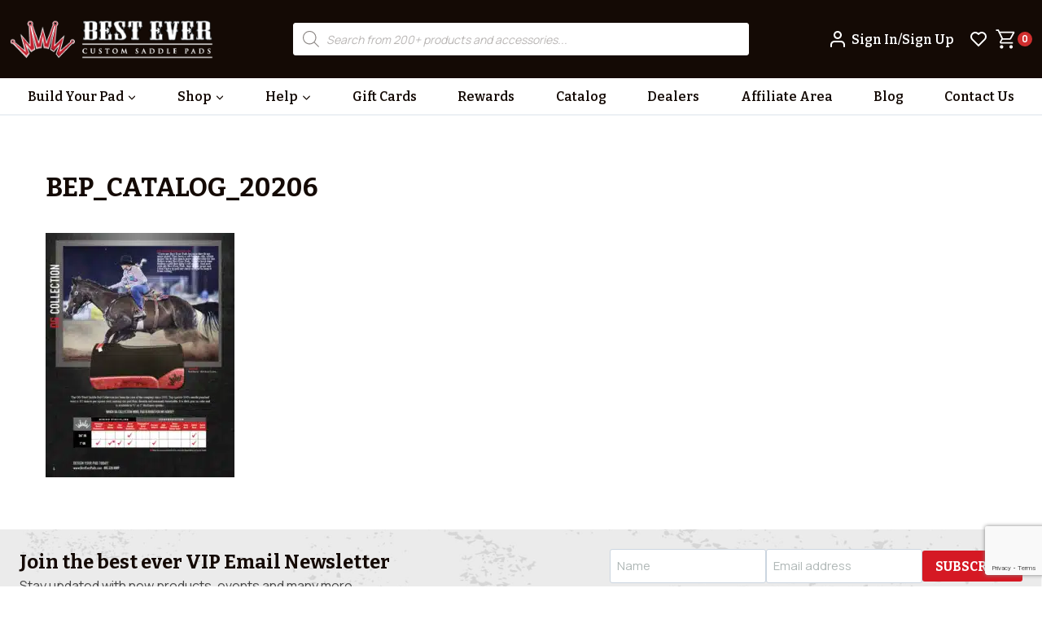

--- FILE ---
content_type: text/html; charset=utf-8
request_url: https://www.google.com/recaptcha/api2/anchor?ar=1&k=6Lc91OErAAAAAKtE4Rw_2IJ4c21kLKAnUzDJlLFd&co=aHR0cHM6Ly93d3cuYmVzdGV2ZXJwYWRzLmNvbTo0NDM.&hl=en&v=PoyoqOPhxBO7pBk68S4YbpHZ&theme=light&size=invisible&badge=bottomright&anchor-ms=20000&execute-ms=30000&cb=jiz19s7jo90v
body_size: 49401
content:
<!DOCTYPE HTML><html dir="ltr" lang="en"><head><meta http-equiv="Content-Type" content="text/html; charset=UTF-8">
<meta http-equiv="X-UA-Compatible" content="IE=edge">
<title>reCAPTCHA</title>
<style type="text/css">
/* cyrillic-ext */
@font-face {
  font-family: 'Roboto';
  font-style: normal;
  font-weight: 400;
  font-stretch: 100%;
  src: url(//fonts.gstatic.com/s/roboto/v48/KFO7CnqEu92Fr1ME7kSn66aGLdTylUAMa3GUBHMdazTgWw.woff2) format('woff2');
  unicode-range: U+0460-052F, U+1C80-1C8A, U+20B4, U+2DE0-2DFF, U+A640-A69F, U+FE2E-FE2F;
}
/* cyrillic */
@font-face {
  font-family: 'Roboto';
  font-style: normal;
  font-weight: 400;
  font-stretch: 100%;
  src: url(//fonts.gstatic.com/s/roboto/v48/KFO7CnqEu92Fr1ME7kSn66aGLdTylUAMa3iUBHMdazTgWw.woff2) format('woff2');
  unicode-range: U+0301, U+0400-045F, U+0490-0491, U+04B0-04B1, U+2116;
}
/* greek-ext */
@font-face {
  font-family: 'Roboto';
  font-style: normal;
  font-weight: 400;
  font-stretch: 100%;
  src: url(//fonts.gstatic.com/s/roboto/v48/KFO7CnqEu92Fr1ME7kSn66aGLdTylUAMa3CUBHMdazTgWw.woff2) format('woff2');
  unicode-range: U+1F00-1FFF;
}
/* greek */
@font-face {
  font-family: 'Roboto';
  font-style: normal;
  font-weight: 400;
  font-stretch: 100%;
  src: url(//fonts.gstatic.com/s/roboto/v48/KFO7CnqEu92Fr1ME7kSn66aGLdTylUAMa3-UBHMdazTgWw.woff2) format('woff2');
  unicode-range: U+0370-0377, U+037A-037F, U+0384-038A, U+038C, U+038E-03A1, U+03A3-03FF;
}
/* math */
@font-face {
  font-family: 'Roboto';
  font-style: normal;
  font-weight: 400;
  font-stretch: 100%;
  src: url(//fonts.gstatic.com/s/roboto/v48/KFO7CnqEu92Fr1ME7kSn66aGLdTylUAMawCUBHMdazTgWw.woff2) format('woff2');
  unicode-range: U+0302-0303, U+0305, U+0307-0308, U+0310, U+0312, U+0315, U+031A, U+0326-0327, U+032C, U+032F-0330, U+0332-0333, U+0338, U+033A, U+0346, U+034D, U+0391-03A1, U+03A3-03A9, U+03B1-03C9, U+03D1, U+03D5-03D6, U+03F0-03F1, U+03F4-03F5, U+2016-2017, U+2034-2038, U+203C, U+2040, U+2043, U+2047, U+2050, U+2057, U+205F, U+2070-2071, U+2074-208E, U+2090-209C, U+20D0-20DC, U+20E1, U+20E5-20EF, U+2100-2112, U+2114-2115, U+2117-2121, U+2123-214F, U+2190, U+2192, U+2194-21AE, U+21B0-21E5, U+21F1-21F2, U+21F4-2211, U+2213-2214, U+2216-22FF, U+2308-230B, U+2310, U+2319, U+231C-2321, U+2336-237A, U+237C, U+2395, U+239B-23B7, U+23D0, U+23DC-23E1, U+2474-2475, U+25AF, U+25B3, U+25B7, U+25BD, U+25C1, U+25CA, U+25CC, U+25FB, U+266D-266F, U+27C0-27FF, U+2900-2AFF, U+2B0E-2B11, U+2B30-2B4C, U+2BFE, U+3030, U+FF5B, U+FF5D, U+1D400-1D7FF, U+1EE00-1EEFF;
}
/* symbols */
@font-face {
  font-family: 'Roboto';
  font-style: normal;
  font-weight: 400;
  font-stretch: 100%;
  src: url(//fonts.gstatic.com/s/roboto/v48/KFO7CnqEu92Fr1ME7kSn66aGLdTylUAMaxKUBHMdazTgWw.woff2) format('woff2');
  unicode-range: U+0001-000C, U+000E-001F, U+007F-009F, U+20DD-20E0, U+20E2-20E4, U+2150-218F, U+2190, U+2192, U+2194-2199, U+21AF, U+21E6-21F0, U+21F3, U+2218-2219, U+2299, U+22C4-22C6, U+2300-243F, U+2440-244A, U+2460-24FF, U+25A0-27BF, U+2800-28FF, U+2921-2922, U+2981, U+29BF, U+29EB, U+2B00-2BFF, U+4DC0-4DFF, U+FFF9-FFFB, U+10140-1018E, U+10190-1019C, U+101A0, U+101D0-101FD, U+102E0-102FB, U+10E60-10E7E, U+1D2C0-1D2D3, U+1D2E0-1D37F, U+1F000-1F0FF, U+1F100-1F1AD, U+1F1E6-1F1FF, U+1F30D-1F30F, U+1F315, U+1F31C, U+1F31E, U+1F320-1F32C, U+1F336, U+1F378, U+1F37D, U+1F382, U+1F393-1F39F, U+1F3A7-1F3A8, U+1F3AC-1F3AF, U+1F3C2, U+1F3C4-1F3C6, U+1F3CA-1F3CE, U+1F3D4-1F3E0, U+1F3ED, U+1F3F1-1F3F3, U+1F3F5-1F3F7, U+1F408, U+1F415, U+1F41F, U+1F426, U+1F43F, U+1F441-1F442, U+1F444, U+1F446-1F449, U+1F44C-1F44E, U+1F453, U+1F46A, U+1F47D, U+1F4A3, U+1F4B0, U+1F4B3, U+1F4B9, U+1F4BB, U+1F4BF, U+1F4C8-1F4CB, U+1F4D6, U+1F4DA, U+1F4DF, U+1F4E3-1F4E6, U+1F4EA-1F4ED, U+1F4F7, U+1F4F9-1F4FB, U+1F4FD-1F4FE, U+1F503, U+1F507-1F50B, U+1F50D, U+1F512-1F513, U+1F53E-1F54A, U+1F54F-1F5FA, U+1F610, U+1F650-1F67F, U+1F687, U+1F68D, U+1F691, U+1F694, U+1F698, U+1F6AD, U+1F6B2, U+1F6B9-1F6BA, U+1F6BC, U+1F6C6-1F6CF, U+1F6D3-1F6D7, U+1F6E0-1F6EA, U+1F6F0-1F6F3, U+1F6F7-1F6FC, U+1F700-1F7FF, U+1F800-1F80B, U+1F810-1F847, U+1F850-1F859, U+1F860-1F887, U+1F890-1F8AD, U+1F8B0-1F8BB, U+1F8C0-1F8C1, U+1F900-1F90B, U+1F93B, U+1F946, U+1F984, U+1F996, U+1F9E9, U+1FA00-1FA6F, U+1FA70-1FA7C, U+1FA80-1FA89, U+1FA8F-1FAC6, U+1FACE-1FADC, U+1FADF-1FAE9, U+1FAF0-1FAF8, U+1FB00-1FBFF;
}
/* vietnamese */
@font-face {
  font-family: 'Roboto';
  font-style: normal;
  font-weight: 400;
  font-stretch: 100%;
  src: url(//fonts.gstatic.com/s/roboto/v48/KFO7CnqEu92Fr1ME7kSn66aGLdTylUAMa3OUBHMdazTgWw.woff2) format('woff2');
  unicode-range: U+0102-0103, U+0110-0111, U+0128-0129, U+0168-0169, U+01A0-01A1, U+01AF-01B0, U+0300-0301, U+0303-0304, U+0308-0309, U+0323, U+0329, U+1EA0-1EF9, U+20AB;
}
/* latin-ext */
@font-face {
  font-family: 'Roboto';
  font-style: normal;
  font-weight: 400;
  font-stretch: 100%;
  src: url(//fonts.gstatic.com/s/roboto/v48/KFO7CnqEu92Fr1ME7kSn66aGLdTylUAMa3KUBHMdazTgWw.woff2) format('woff2');
  unicode-range: U+0100-02BA, U+02BD-02C5, U+02C7-02CC, U+02CE-02D7, U+02DD-02FF, U+0304, U+0308, U+0329, U+1D00-1DBF, U+1E00-1E9F, U+1EF2-1EFF, U+2020, U+20A0-20AB, U+20AD-20C0, U+2113, U+2C60-2C7F, U+A720-A7FF;
}
/* latin */
@font-face {
  font-family: 'Roboto';
  font-style: normal;
  font-weight: 400;
  font-stretch: 100%;
  src: url(//fonts.gstatic.com/s/roboto/v48/KFO7CnqEu92Fr1ME7kSn66aGLdTylUAMa3yUBHMdazQ.woff2) format('woff2');
  unicode-range: U+0000-00FF, U+0131, U+0152-0153, U+02BB-02BC, U+02C6, U+02DA, U+02DC, U+0304, U+0308, U+0329, U+2000-206F, U+20AC, U+2122, U+2191, U+2193, U+2212, U+2215, U+FEFF, U+FFFD;
}
/* cyrillic-ext */
@font-face {
  font-family: 'Roboto';
  font-style: normal;
  font-weight: 500;
  font-stretch: 100%;
  src: url(//fonts.gstatic.com/s/roboto/v48/KFO7CnqEu92Fr1ME7kSn66aGLdTylUAMa3GUBHMdazTgWw.woff2) format('woff2');
  unicode-range: U+0460-052F, U+1C80-1C8A, U+20B4, U+2DE0-2DFF, U+A640-A69F, U+FE2E-FE2F;
}
/* cyrillic */
@font-face {
  font-family: 'Roboto';
  font-style: normal;
  font-weight: 500;
  font-stretch: 100%;
  src: url(//fonts.gstatic.com/s/roboto/v48/KFO7CnqEu92Fr1ME7kSn66aGLdTylUAMa3iUBHMdazTgWw.woff2) format('woff2');
  unicode-range: U+0301, U+0400-045F, U+0490-0491, U+04B0-04B1, U+2116;
}
/* greek-ext */
@font-face {
  font-family: 'Roboto';
  font-style: normal;
  font-weight: 500;
  font-stretch: 100%;
  src: url(//fonts.gstatic.com/s/roboto/v48/KFO7CnqEu92Fr1ME7kSn66aGLdTylUAMa3CUBHMdazTgWw.woff2) format('woff2');
  unicode-range: U+1F00-1FFF;
}
/* greek */
@font-face {
  font-family: 'Roboto';
  font-style: normal;
  font-weight: 500;
  font-stretch: 100%;
  src: url(//fonts.gstatic.com/s/roboto/v48/KFO7CnqEu92Fr1ME7kSn66aGLdTylUAMa3-UBHMdazTgWw.woff2) format('woff2');
  unicode-range: U+0370-0377, U+037A-037F, U+0384-038A, U+038C, U+038E-03A1, U+03A3-03FF;
}
/* math */
@font-face {
  font-family: 'Roboto';
  font-style: normal;
  font-weight: 500;
  font-stretch: 100%;
  src: url(//fonts.gstatic.com/s/roboto/v48/KFO7CnqEu92Fr1ME7kSn66aGLdTylUAMawCUBHMdazTgWw.woff2) format('woff2');
  unicode-range: U+0302-0303, U+0305, U+0307-0308, U+0310, U+0312, U+0315, U+031A, U+0326-0327, U+032C, U+032F-0330, U+0332-0333, U+0338, U+033A, U+0346, U+034D, U+0391-03A1, U+03A3-03A9, U+03B1-03C9, U+03D1, U+03D5-03D6, U+03F0-03F1, U+03F4-03F5, U+2016-2017, U+2034-2038, U+203C, U+2040, U+2043, U+2047, U+2050, U+2057, U+205F, U+2070-2071, U+2074-208E, U+2090-209C, U+20D0-20DC, U+20E1, U+20E5-20EF, U+2100-2112, U+2114-2115, U+2117-2121, U+2123-214F, U+2190, U+2192, U+2194-21AE, U+21B0-21E5, U+21F1-21F2, U+21F4-2211, U+2213-2214, U+2216-22FF, U+2308-230B, U+2310, U+2319, U+231C-2321, U+2336-237A, U+237C, U+2395, U+239B-23B7, U+23D0, U+23DC-23E1, U+2474-2475, U+25AF, U+25B3, U+25B7, U+25BD, U+25C1, U+25CA, U+25CC, U+25FB, U+266D-266F, U+27C0-27FF, U+2900-2AFF, U+2B0E-2B11, U+2B30-2B4C, U+2BFE, U+3030, U+FF5B, U+FF5D, U+1D400-1D7FF, U+1EE00-1EEFF;
}
/* symbols */
@font-face {
  font-family: 'Roboto';
  font-style: normal;
  font-weight: 500;
  font-stretch: 100%;
  src: url(//fonts.gstatic.com/s/roboto/v48/KFO7CnqEu92Fr1ME7kSn66aGLdTylUAMaxKUBHMdazTgWw.woff2) format('woff2');
  unicode-range: U+0001-000C, U+000E-001F, U+007F-009F, U+20DD-20E0, U+20E2-20E4, U+2150-218F, U+2190, U+2192, U+2194-2199, U+21AF, U+21E6-21F0, U+21F3, U+2218-2219, U+2299, U+22C4-22C6, U+2300-243F, U+2440-244A, U+2460-24FF, U+25A0-27BF, U+2800-28FF, U+2921-2922, U+2981, U+29BF, U+29EB, U+2B00-2BFF, U+4DC0-4DFF, U+FFF9-FFFB, U+10140-1018E, U+10190-1019C, U+101A0, U+101D0-101FD, U+102E0-102FB, U+10E60-10E7E, U+1D2C0-1D2D3, U+1D2E0-1D37F, U+1F000-1F0FF, U+1F100-1F1AD, U+1F1E6-1F1FF, U+1F30D-1F30F, U+1F315, U+1F31C, U+1F31E, U+1F320-1F32C, U+1F336, U+1F378, U+1F37D, U+1F382, U+1F393-1F39F, U+1F3A7-1F3A8, U+1F3AC-1F3AF, U+1F3C2, U+1F3C4-1F3C6, U+1F3CA-1F3CE, U+1F3D4-1F3E0, U+1F3ED, U+1F3F1-1F3F3, U+1F3F5-1F3F7, U+1F408, U+1F415, U+1F41F, U+1F426, U+1F43F, U+1F441-1F442, U+1F444, U+1F446-1F449, U+1F44C-1F44E, U+1F453, U+1F46A, U+1F47D, U+1F4A3, U+1F4B0, U+1F4B3, U+1F4B9, U+1F4BB, U+1F4BF, U+1F4C8-1F4CB, U+1F4D6, U+1F4DA, U+1F4DF, U+1F4E3-1F4E6, U+1F4EA-1F4ED, U+1F4F7, U+1F4F9-1F4FB, U+1F4FD-1F4FE, U+1F503, U+1F507-1F50B, U+1F50D, U+1F512-1F513, U+1F53E-1F54A, U+1F54F-1F5FA, U+1F610, U+1F650-1F67F, U+1F687, U+1F68D, U+1F691, U+1F694, U+1F698, U+1F6AD, U+1F6B2, U+1F6B9-1F6BA, U+1F6BC, U+1F6C6-1F6CF, U+1F6D3-1F6D7, U+1F6E0-1F6EA, U+1F6F0-1F6F3, U+1F6F7-1F6FC, U+1F700-1F7FF, U+1F800-1F80B, U+1F810-1F847, U+1F850-1F859, U+1F860-1F887, U+1F890-1F8AD, U+1F8B0-1F8BB, U+1F8C0-1F8C1, U+1F900-1F90B, U+1F93B, U+1F946, U+1F984, U+1F996, U+1F9E9, U+1FA00-1FA6F, U+1FA70-1FA7C, U+1FA80-1FA89, U+1FA8F-1FAC6, U+1FACE-1FADC, U+1FADF-1FAE9, U+1FAF0-1FAF8, U+1FB00-1FBFF;
}
/* vietnamese */
@font-face {
  font-family: 'Roboto';
  font-style: normal;
  font-weight: 500;
  font-stretch: 100%;
  src: url(//fonts.gstatic.com/s/roboto/v48/KFO7CnqEu92Fr1ME7kSn66aGLdTylUAMa3OUBHMdazTgWw.woff2) format('woff2');
  unicode-range: U+0102-0103, U+0110-0111, U+0128-0129, U+0168-0169, U+01A0-01A1, U+01AF-01B0, U+0300-0301, U+0303-0304, U+0308-0309, U+0323, U+0329, U+1EA0-1EF9, U+20AB;
}
/* latin-ext */
@font-face {
  font-family: 'Roboto';
  font-style: normal;
  font-weight: 500;
  font-stretch: 100%;
  src: url(//fonts.gstatic.com/s/roboto/v48/KFO7CnqEu92Fr1ME7kSn66aGLdTylUAMa3KUBHMdazTgWw.woff2) format('woff2');
  unicode-range: U+0100-02BA, U+02BD-02C5, U+02C7-02CC, U+02CE-02D7, U+02DD-02FF, U+0304, U+0308, U+0329, U+1D00-1DBF, U+1E00-1E9F, U+1EF2-1EFF, U+2020, U+20A0-20AB, U+20AD-20C0, U+2113, U+2C60-2C7F, U+A720-A7FF;
}
/* latin */
@font-face {
  font-family: 'Roboto';
  font-style: normal;
  font-weight: 500;
  font-stretch: 100%;
  src: url(//fonts.gstatic.com/s/roboto/v48/KFO7CnqEu92Fr1ME7kSn66aGLdTylUAMa3yUBHMdazQ.woff2) format('woff2');
  unicode-range: U+0000-00FF, U+0131, U+0152-0153, U+02BB-02BC, U+02C6, U+02DA, U+02DC, U+0304, U+0308, U+0329, U+2000-206F, U+20AC, U+2122, U+2191, U+2193, U+2212, U+2215, U+FEFF, U+FFFD;
}
/* cyrillic-ext */
@font-face {
  font-family: 'Roboto';
  font-style: normal;
  font-weight: 900;
  font-stretch: 100%;
  src: url(//fonts.gstatic.com/s/roboto/v48/KFO7CnqEu92Fr1ME7kSn66aGLdTylUAMa3GUBHMdazTgWw.woff2) format('woff2');
  unicode-range: U+0460-052F, U+1C80-1C8A, U+20B4, U+2DE0-2DFF, U+A640-A69F, U+FE2E-FE2F;
}
/* cyrillic */
@font-face {
  font-family: 'Roboto';
  font-style: normal;
  font-weight: 900;
  font-stretch: 100%;
  src: url(//fonts.gstatic.com/s/roboto/v48/KFO7CnqEu92Fr1ME7kSn66aGLdTylUAMa3iUBHMdazTgWw.woff2) format('woff2');
  unicode-range: U+0301, U+0400-045F, U+0490-0491, U+04B0-04B1, U+2116;
}
/* greek-ext */
@font-face {
  font-family: 'Roboto';
  font-style: normal;
  font-weight: 900;
  font-stretch: 100%;
  src: url(//fonts.gstatic.com/s/roboto/v48/KFO7CnqEu92Fr1ME7kSn66aGLdTylUAMa3CUBHMdazTgWw.woff2) format('woff2');
  unicode-range: U+1F00-1FFF;
}
/* greek */
@font-face {
  font-family: 'Roboto';
  font-style: normal;
  font-weight: 900;
  font-stretch: 100%;
  src: url(//fonts.gstatic.com/s/roboto/v48/KFO7CnqEu92Fr1ME7kSn66aGLdTylUAMa3-UBHMdazTgWw.woff2) format('woff2');
  unicode-range: U+0370-0377, U+037A-037F, U+0384-038A, U+038C, U+038E-03A1, U+03A3-03FF;
}
/* math */
@font-face {
  font-family: 'Roboto';
  font-style: normal;
  font-weight: 900;
  font-stretch: 100%;
  src: url(//fonts.gstatic.com/s/roboto/v48/KFO7CnqEu92Fr1ME7kSn66aGLdTylUAMawCUBHMdazTgWw.woff2) format('woff2');
  unicode-range: U+0302-0303, U+0305, U+0307-0308, U+0310, U+0312, U+0315, U+031A, U+0326-0327, U+032C, U+032F-0330, U+0332-0333, U+0338, U+033A, U+0346, U+034D, U+0391-03A1, U+03A3-03A9, U+03B1-03C9, U+03D1, U+03D5-03D6, U+03F0-03F1, U+03F4-03F5, U+2016-2017, U+2034-2038, U+203C, U+2040, U+2043, U+2047, U+2050, U+2057, U+205F, U+2070-2071, U+2074-208E, U+2090-209C, U+20D0-20DC, U+20E1, U+20E5-20EF, U+2100-2112, U+2114-2115, U+2117-2121, U+2123-214F, U+2190, U+2192, U+2194-21AE, U+21B0-21E5, U+21F1-21F2, U+21F4-2211, U+2213-2214, U+2216-22FF, U+2308-230B, U+2310, U+2319, U+231C-2321, U+2336-237A, U+237C, U+2395, U+239B-23B7, U+23D0, U+23DC-23E1, U+2474-2475, U+25AF, U+25B3, U+25B7, U+25BD, U+25C1, U+25CA, U+25CC, U+25FB, U+266D-266F, U+27C0-27FF, U+2900-2AFF, U+2B0E-2B11, U+2B30-2B4C, U+2BFE, U+3030, U+FF5B, U+FF5D, U+1D400-1D7FF, U+1EE00-1EEFF;
}
/* symbols */
@font-face {
  font-family: 'Roboto';
  font-style: normal;
  font-weight: 900;
  font-stretch: 100%;
  src: url(//fonts.gstatic.com/s/roboto/v48/KFO7CnqEu92Fr1ME7kSn66aGLdTylUAMaxKUBHMdazTgWw.woff2) format('woff2');
  unicode-range: U+0001-000C, U+000E-001F, U+007F-009F, U+20DD-20E0, U+20E2-20E4, U+2150-218F, U+2190, U+2192, U+2194-2199, U+21AF, U+21E6-21F0, U+21F3, U+2218-2219, U+2299, U+22C4-22C6, U+2300-243F, U+2440-244A, U+2460-24FF, U+25A0-27BF, U+2800-28FF, U+2921-2922, U+2981, U+29BF, U+29EB, U+2B00-2BFF, U+4DC0-4DFF, U+FFF9-FFFB, U+10140-1018E, U+10190-1019C, U+101A0, U+101D0-101FD, U+102E0-102FB, U+10E60-10E7E, U+1D2C0-1D2D3, U+1D2E0-1D37F, U+1F000-1F0FF, U+1F100-1F1AD, U+1F1E6-1F1FF, U+1F30D-1F30F, U+1F315, U+1F31C, U+1F31E, U+1F320-1F32C, U+1F336, U+1F378, U+1F37D, U+1F382, U+1F393-1F39F, U+1F3A7-1F3A8, U+1F3AC-1F3AF, U+1F3C2, U+1F3C4-1F3C6, U+1F3CA-1F3CE, U+1F3D4-1F3E0, U+1F3ED, U+1F3F1-1F3F3, U+1F3F5-1F3F7, U+1F408, U+1F415, U+1F41F, U+1F426, U+1F43F, U+1F441-1F442, U+1F444, U+1F446-1F449, U+1F44C-1F44E, U+1F453, U+1F46A, U+1F47D, U+1F4A3, U+1F4B0, U+1F4B3, U+1F4B9, U+1F4BB, U+1F4BF, U+1F4C8-1F4CB, U+1F4D6, U+1F4DA, U+1F4DF, U+1F4E3-1F4E6, U+1F4EA-1F4ED, U+1F4F7, U+1F4F9-1F4FB, U+1F4FD-1F4FE, U+1F503, U+1F507-1F50B, U+1F50D, U+1F512-1F513, U+1F53E-1F54A, U+1F54F-1F5FA, U+1F610, U+1F650-1F67F, U+1F687, U+1F68D, U+1F691, U+1F694, U+1F698, U+1F6AD, U+1F6B2, U+1F6B9-1F6BA, U+1F6BC, U+1F6C6-1F6CF, U+1F6D3-1F6D7, U+1F6E0-1F6EA, U+1F6F0-1F6F3, U+1F6F7-1F6FC, U+1F700-1F7FF, U+1F800-1F80B, U+1F810-1F847, U+1F850-1F859, U+1F860-1F887, U+1F890-1F8AD, U+1F8B0-1F8BB, U+1F8C0-1F8C1, U+1F900-1F90B, U+1F93B, U+1F946, U+1F984, U+1F996, U+1F9E9, U+1FA00-1FA6F, U+1FA70-1FA7C, U+1FA80-1FA89, U+1FA8F-1FAC6, U+1FACE-1FADC, U+1FADF-1FAE9, U+1FAF0-1FAF8, U+1FB00-1FBFF;
}
/* vietnamese */
@font-face {
  font-family: 'Roboto';
  font-style: normal;
  font-weight: 900;
  font-stretch: 100%;
  src: url(//fonts.gstatic.com/s/roboto/v48/KFO7CnqEu92Fr1ME7kSn66aGLdTylUAMa3OUBHMdazTgWw.woff2) format('woff2');
  unicode-range: U+0102-0103, U+0110-0111, U+0128-0129, U+0168-0169, U+01A0-01A1, U+01AF-01B0, U+0300-0301, U+0303-0304, U+0308-0309, U+0323, U+0329, U+1EA0-1EF9, U+20AB;
}
/* latin-ext */
@font-face {
  font-family: 'Roboto';
  font-style: normal;
  font-weight: 900;
  font-stretch: 100%;
  src: url(//fonts.gstatic.com/s/roboto/v48/KFO7CnqEu92Fr1ME7kSn66aGLdTylUAMa3KUBHMdazTgWw.woff2) format('woff2');
  unicode-range: U+0100-02BA, U+02BD-02C5, U+02C7-02CC, U+02CE-02D7, U+02DD-02FF, U+0304, U+0308, U+0329, U+1D00-1DBF, U+1E00-1E9F, U+1EF2-1EFF, U+2020, U+20A0-20AB, U+20AD-20C0, U+2113, U+2C60-2C7F, U+A720-A7FF;
}
/* latin */
@font-face {
  font-family: 'Roboto';
  font-style: normal;
  font-weight: 900;
  font-stretch: 100%;
  src: url(//fonts.gstatic.com/s/roboto/v48/KFO7CnqEu92Fr1ME7kSn66aGLdTylUAMa3yUBHMdazQ.woff2) format('woff2');
  unicode-range: U+0000-00FF, U+0131, U+0152-0153, U+02BB-02BC, U+02C6, U+02DA, U+02DC, U+0304, U+0308, U+0329, U+2000-206F, U+20AC, U+2122, U+2191, U+2193, U+2212, U+2215, U+FEFF, U+FFFD;
}

</style>
<link rel="stylesheet" type="text/css" href="https://www.gstatic.com/recaptcha/releases/PoyoqOPhxBO7pBk68S4YbpHZ/styles__ltr.css">
<script nonce="ZVmoNpCiFMp-KfhzNJRirQ" type="text/javascript">window['__recaptcha_api'] = 'https://www.google.com/recaptcha/api2/';</script>
<script type="text/javascript" src="https://www.gstatic.com/recaptcha/releases/PoyoqOPhxBO7pBk68S4YbpHZ/recaptcha__en.js" nonce="ZVmoNpCiFMp-KfhzNJRirQ">
      
    </script></head>
<body><div id="rc-anchor-alert" class="rc-anchor-alert"></div>
<input type="hidden" id="recaptcha-token" value="[base64]">
<script type="text/javascript" nonce="ZVmoNpCiFMp-KfhzNJRirQ">
      recaptcha.anchor.Main.init("[\x22ainput\x22,[\x22bgdata\x22,\x22\x22,\[base64]/[base64]/[base64]/bmV3IHJbeF0oY1swXSk6RT09Mj9uZXcgclt4XShjWzBdLGNbMV0pOkU9PTM/bmV3IHJbeF0oY1swXSxjWzFdLGNbMl0pOkU9PTQ/[base64]/[base64]/[base64]/[base64]/[base64]/[base64]/[base64]/[base64]\x22,\[base64]\x22,\x22dn7DrkVzw7nDmQQdwqA1K2/DqiNvw7oqCAnDtRfDuGPCi2VzMn84BsOpw6xcHMKFLBbDucOFwrbDlcOrTsOVd8KZwrfDuDTDncOMWFAcw6/DgCDDhsKbKsOqBMOGw5/[base64]/CiMOOXSszcMOuXsOIwqPDhcOmPBPDq8KGw5Q1w54wSxzDqsKQbTvCmnJAw4rCrsKwfcKswrrCg08uw6bDkcKWPcOtMsOIwrkTNGnCoAMrZ39WwoDCvQonPsKQw7LChCbDgMOUwrwqHzzCnH/Ci8O2wqhuAlVMwpcwbGTCuB/CjcOJTSsjwqDDvhgab0EIR3giSzDDgSFtw5Axw6pNH8KIw4h4UsOVQsKtwqpfw44nRiF4w6zDgWx+w4VOOcOdw5Uxwq3Dg17CsBkad8O/w5xSwrJrZMKnwq/DnjjDkwTDtMKIw7/DvUtlXThiwoPDtxc+w6XCgRnCiUXCikMawpxAdcKvw7Q/wpNjw5YkEsKEw43ChMKew6RqSE7DrcOiPyMOEcKbWcOvKh/[base64]/Cj8OJVhNPWBbDoRPCsSo8QQl0w6ZjwpIAGMOtw5/Cj8K2bX0swoN6eBLCu8Oqwr8CwpEhwqHChEzCtsK6PzXCgQJYScOIcAbDqgckOsKVw7lAaVVOY8ObwrthIcKEFMONPUN2EE7CkcOQS8O4RgPCh8OjGRvCvSTDpTMsw5bDsF8IZMK+wovDiH8CNjItw6TDl8OfaycZF8OxOMKJw67Cr0XDjsK7KsO9wpkDw4fCkcK3w4/DhHfDhHPDlsOEw6HCjW3Cv0zCssO2w696w5BRwpt6Yw0Fw4zDt8KMw70nwpvDhsKKcsOFwq5QLsKGwqdQFFbCg1FEw6tKwowrw785wpbCg8OoK0vCk0/DuD/CgBHDq8OcwoTCv8ODR8OgZMO5InMnw4law67Cv1XCjcOsIsOCw4tow5PDmABnHSvDih7DrwVOwrbChToMNwLDjcOPezpzw65vUcKJNn3Cmit0csORw4xBwozCv8KSXifDocKdw4NcJMO7fmjCpCQSwpZxw4tfLnsAwr/DsMK5w40INFNXQRTCocKCB8KNE8OVw5hjKTktwowDw57CsUgiwq7Dj8KhM8OcNcKRbcKPBnHDhlpgbi/DqsKywp83F8O9w6XCtcOiUCjDij7Ds8OrUsKBwopUw4LCicKZw5rCg8KJUcOTwrHCj2AZV8OJwobCnMOYKwvDkkksBsOFPElHw47DlsOXfFLDvkQGUMOmwoBKR2MpUDDDjMO+w41tRsKnAXjCvWTDlcKUw41fwq4xwpvCpXrCtlURwp/CmsK3w6BnFMKJScOzM3XCisOfBwkPwoN+f18xSRPCjcO/[base64]/[base64]/ClF0Swq1fHsOnccKxw4LDscOwwqdVwrfCsxTCoMKhwrPClUYyw5TCmMKjwpE9wpp6BsO2w64hAcOVbk8qwrXCtcKww65qw5JLwrLCksKBQcOaUMOGJMK6RMK/woc1cCzDqXPCq8OAwqUlbcOCRMKXAwzDg8K0wpwQwp/ChjzDn3HCjcKHw7xnw61MYMOOwobDjMO/P8KgKMOZwoTDi2Iuw55WdTEawrcpwq5QwrcvajkFwrrCuAIPdMKgwpRfw7jDvx3CsDZtcSDCnUnDisKIwqVtwqHDgxDDvcOsw7rCqsOTHQxgwoLCkcO4T8O/w4/DoDvCpSzDicK2w7vDjcOOMGDDvzzCuUvDg8O/BMKAbVUbRnkXwq3Cpw0cw7vDnMOWPsONw6bDmBQ+w4wJLsKywrQdYSkKD3HCoyXCoB51RsOzwrVjEsOaw5o1SybCkXUmw77Do8OMBMOeVcKxDcORwpzCocKFw4tIwpBiSMOdVGzDqWNrw7/Dox7CvTMDwp8BPsOrw4xpwp/Ds8K+w7x8TwERwo7Cq8OaXn3CisKNWsKnw6Fhw5dPD8OsI8OXGsK3w4oQdMOIDhXCgCBcbl54w5HDoTpewobDgcKVMMK4e8OOw7bCo8OGNyrDjcOiAXgsw4TCssOzA8KyIHLCkcKeXy/[base64]/[base64]/[base64]/CsCHDpMOcSXojdsO1C8K3dlkpDRJ/wqzCoGVkw5DCp8KZwok9wqXCvcKDw6xKEXM4AcOzw5/Dlw55IMO3ahgCGFs9w5wUf8ORwqDCqUNEB25AA8OCwr4WwqA+wonCn8O3w6IDYsOjQsOkPRTDq8O7w7x8VsKxLg1WZMOcCiTDqCYaw54FIcORGMO9wot0PjYJBcKiBQ/DsyNRdRXCv23CnThRSMODwr/CkcKTd3J3wrlkwqJ2w4IIHDoow7Arwp7CkX/Ds8OrZxc+FcOSZzM0wpN8e0UGUz85elgcUMKaFMO4ZsOsLD/[base64]/DncO8RsO+w6rDtsOee8KTZTbDuUHClwUnwqDCtsOeeg/CpsOGacKAwpEAw5bDmBkrwrZSEEMEw77DpX7DqcOEH8OCw6/DnsO0wp3DrjfDg8KCcMOewrk2wpPDpsKmw7rCvsOxQcKMQVtYb8KrCwPCtQ/DlcK7bsObw7vDscK/Zi8Gw5zDnMKQwqldw4nCuyrCiMKow6fDi8KXw6nCtcOLwp0vFzgaOivDoDd3w50uwpZQUF1CJF3DnMOcw7XClHzCqsOTMgzCnxPCqMK/MMOXImPCjcKYUMKDwqJ/M19/R8Ohwr1pw5rCjzprw7rCscK+McK0wroCw4YWHsONB1rCpMK6IMKYCSFqwozCgcKuLsKew5h/woR+LUVBwrbDrSkBN8KmJMKyRE47w58gw6fCmcO7B8OKw4JCYMO4K8KHWD94wpnCncKFCMKaScKZWsOXScOjbsKoREEPIcOcwqwCw6/ChcK9w4VHLDvCgMOJw4nChBpMUjkpwpHCu0YPw6bDqUrDn8Kswqs1Jh3Ct8KaehvDusO7eEnCgSfCvUA9c8KzwpLDmsOww48OCsK4QsOiwphkw7/[base64]/Dl8KHw47DncK0OnrDgBYzDsK5wq54X17CuMKXwpx1HlRhRMO4wpvCgiTCtsKtwpszegDDhk9cw7Vewrl4H8O1BEvDslbDrsOLw6M/w6ZvRAnDv8KrOmbDncOlwqfDj8KoenZ4L8KGw7PDrT8gK1MFwoBJB33CnSzDnzdZDsOBw6EnwqTCvyjDjwfCoDvDrVTCiwTDqMKiTsKRZiE8w4kFGRRKw4wtw4MIDsKOblUvcEAKKyoXwpzCuEbDtgLCu8Oyw74BwqUKw5TDqsK/[base64]/[base64]/[base64]/Csh4eCsO2NQfDrXYPUMOhw7vDhH5HwoHCsjI8a0nCmlXDthJlwrR+C8OWdm9Xw69bUw5qwqLDqyHCgMOYwoFmBMOrX8O9CsK4wr0NNMKIw7PDq8OSVMKsw5TDj8OdO1PDiMKGw4cyN17DoQLDqVteGcOwVAgMw6XDpT/Cs8OlFzbChn1YwpJWwq/DosOSwobChMOnZn7Cs1HCpcK+w5nCncOrUMOew4INw6/CgMKANkALbTxUJ8OWwq3CqEbDgFnCtho8wpg6wp7CiMOlVMKkNhPDvncTesOBwqjCq19sZk9+wpLClUckw58RYz7DmwTCmSI2HcKIwpLDmsKVwrxvClHDv8OBwrDCo8OhCMOyVsOKWcKEw6fDpXLDmTzDiMOfGMKfOh/ClwNxK8KSwpM1G8OywokuGMKZw6Z7wrJ3MsObwoDDv8KJVxohw5TDpsK7URHDlgbCrcOKIWbDgjJjfkUsw7/DiX/[base64]/DkU8RdMONwrzCm8KUw7ZhRsOWRnLCjcK+NiLDkcK4K8KbQ3FScVF9w6wVd2JyZ8ODZ8Ovw7bCtMKNw4MLV8KTbsKwCyRsBMKLw57DlX/DllPCnlvCtlJAI8KVZMOyw5Fbw48Nw690Ig3CmMKhUSvCncKpeMKCw4JOw6pBV8KPw7nCnsOAwpHDiCnDh8KWw5DCncKubzHCqkxqb8KWwr3CksKowo11DzYILwbCvAJuwpfCrlEhw47CrMOew7/CvMO2wqLDmlbCrcOFw77DvGTCkF3CgMKtEQJPwqlGT2zDuMONw4nCt3vCnlXDocO7CA5fw75Mw50yHScMf1cjcz1+EMKsF8OePMKhworCv3HCn8OSwqJVbB9QPlPCikAhw6LCtcOIw7nCuHRYwoHDuDF+w7rCrShPw5cPQsK/[base64]/CrC3DoykQwpzDvMKUNiVyw6p3BUbCgsOkwp7ClwfDlTbDoy/[base64]/eBLDp8KmYFDCgmwxeMOKwrXCtcOYw7XDp8O4w7tTw5bDjMOrwr9Cw4nDjMOuwoHCpsOneSohwoLCqMOew5HCgwARIkNMw6/Dn8OyPE/DsmPDnMKqUl/[base64]/CoVJ4M8Olw4XDuFY4w7zCmWjClsKgNHnDmcKzM3kidVUoX8K/wpfCsCDCv8OOw7nCoV3Dg8O1Fx3DmS5SwqVAw7BvwqHCn8KTwpsoP8KFXifCvTHCoTTCtR/DhAAQw4/Di8KRDC8Tw6sYUsOzw4oEXsOzSUR0VcOsB8OaW8O9wrDDmD/Cj0pgUsORPBfCosKwwpPDoW9WwrNiCsOLIsOPw6fDig1yw4jCv3diw6jCtMKSwqTDp8OWw6nCgk/DqC9Zw4nCmz7CvsKNI2Mfw5PDt8KeIHzCh8Odw5sWLEfDm37DrsK/wobDjhkmwq3CrULCgcOsw5VUwp0Yw7LDmE0ABMK8w4vDkmYTT8OPdsKcOB7DnsKfeTPCjMOAw40ewq81FwPCr8OawqskacOhwpkiZsO+csOvM8OxFStdw4k+wp9fw4DDkmXDsE3CmcOBwo/DscKaNcKNw4zDphfDjsOeRMOZXG9rGzoCB8KiwoTDhihew7zCmHvChSXCpylawpfDrsKsw6lBFFcnw4jCmH3Cg8KDAGBtw7JIS8OHw7sqwo4gw4DDsEvDqxF+w6EuwpErw6fDucOSwpfDtcKIw4onF8KCwrPCgzjDt8KScmPCiy/Cl8OBNV3DjsKNbCTCisKswpBqAQoTw7LCtWY4DsO1bcOzw5rCt2LCjsOlasKow4vDjyxBLCHCoi/DtsKuwoxawp7CqsOkw6LDsSXDqMK/[base64]/[base64]/ClCZEU8ODGcKrw4LDocO+wp7CmMOQO8OFw5LCvBhWwqFiwr1rVCnDrULDthNOeBMwwohvMcOZbsKOwqwUUcKJOcOJPDclw5fCs8OBw7fCkEnDvD3Dv1x7w6x7wrZHw73Cjwdcwr/CkBQtIcKkwr5mwr/CssKYwoYUwqQiPcKAdWbDoHR8EcKGIj0fwp7Ch8OeesOOGyM0w5F2dcKJbsK+w5Blw5jCisOWVDc8w604woHCjCjChMOmWMK6AH3Dg8Oewp5cw4M6w6rDmkLDr1VTw5gzdSvDiRtTPMOaw6zComYXw5PDjcOEUFxxwrfCv8Kjw5bDmMOPUhxewpIHwp/DtR0+QAzChx3CucKVwpHCsxsJAsKDGsOswojDpl3Cj3HCgcKEG1A6w5NjLG3Dn8OqT8Oiw6zDiHrCuMKmw48TQURXw43CgsO2wpUMw7jDpUHDhhjDsXsbw5DDvMKew5PDgsK/[base64]/w4occBPDh8KUw5FSS8KGZA3CnFVXwqMvwr/DkMO5dcOJwoDCnMO/wrHCkHpVw57CsMKrSj3DvcO3woRMLcKuSy4SFMKBVcOKw4PDrFl1OMOKMMOXw4PCnRPDnsOcZMKTEw7Cj8KoDsKTw44DegEbTcK/[base64]/S8KIwrzCisK8HkdJw4kkw73DscOEw6orw47Dli1+w4zCt2TCrnLCucKEwoEswrrCm8OnwpYBw5nDt8Orw6vDh8OYZsOZEEzDmGQqwovCm8KxwoNEwp/[base64]/GcO0wp8hNsOlScOLXlrCoGhsOcKrdCjDlMOyKXHCgcK2w4DDt8OUOcOlwonDsmTClMOiw7rDjGPDl0LCi8OqGcKZw5pjbhROwpEZDhU/w5bCtMK6w6HDvsOXwrPDuMKCwodxbsOqw4XCjMObw4Y+THHDn3k1EWA6w4M5w6RswofCiHvCq0ggCSXDocOEZ1bCj3HDoMKwFCvDj8K9w7HDtsOiIhpSOkovKMK7w5xRJh3DliFgw5nDgRpPw6tywonDt8OLBMO/wovDg8KGHTPCpsOvB8OBwplbw7XDqMK0LDrDnW8Mwp/Dq0EiUsK7ZUx3wpnCr8Odwo/DocKoOi7CrRwkNsOhAMK6csO6w7BJLQjDk8KWw5HDmsOgwpDCtcKOw6wmD8KEwqvDl8OyKU/CoMOWXcORw6kmwoDCksORw7dJOcORHsK/wppKw6vCkcKcPCXDusKDw4HDi00twrEpT8OtwrJAd1XDusOJKHxHwpfCvUQ4w6nDsxLCtkrDkDrDrHpRw6XCvsOfworClsOdwo0Wb8OWUMONY8KXNV/CjsK4dCJdwoLChlRBwpVAEQUzY2kCw5HDlcO3wpLDuMOowox2woNIZR0iw5t9TxfDiMObw5rDhsONwqXDul/CrVg0w6bClcOoK8OwURDDg1zDvl/[base64]/CjUxmAcKdwrdsKgYuLsKCwp7Dn2/DhMOUwr7DocKJw6rDvsO4NcKYGgBaQhbDqMO6w4NWbsOJw6rCo1vCtcO8w4TCgMKKw6TDl8Ktw4nCpsO8w5MFw5NpwpXCgcKAYFrDq8KWN21zw5IMCycSw7/DsUHClErDj8Kiw4gqd3fCsDZuwonCs1vDosKfQsKrR8KBWRbChsKAW1fDhks7UcKWbsO6w6Jiw6BCMwpIwpl9w70RUcOtN8KFwq16CMOdwpTCu8OnDVhCw4ZBwrbDsiNVw7/DncKKERvDrsKZw44+EsOvNMKTwonDh8O+PMOIDwBPwpQqCsKJYsOlw5jDiFlGwqBdQQh2wqXDrsK5LsOSwrQ9w7DDisOYwoDCgyJ8McKXQ8OiBT7DoEDCksO/wqHDvMKLwoHDusOoCl57wrZ1aHNvAMOFRCfCl8OVX8KqasKrwqbCrGDDqRk8wr5Yw45Cw6bDmX9bHsO8woHDp3VYw5R3H8OlwrbChcOyw4ZfFMKeGDB3woPDhcK4R8KtUMKrJMKgwq0Tw6HDn159woN+Djltw4/Dl8OSw5vDhWxyIsO/wrPDisKVWMOjJcONRxoxw5FLw7jCssOlw6rDgcKudsKrwrBEwqEFRsO6wpzCu1xBe8OFM8Orwp1TJnfDh0vDl3zDpXXDhMKKw5l/w7HDq8OUw6N3Fx/[base64]/CtGXDvgnDrMOMw5AjAFTCuUJdGsKpwpUzw5HDrsKpwqJlw640J8OEJsKTwrpEWMKvwrvCvMKXw5Biw5FUw5I9woF/K8OwwpxRSzbCrVICw4nDqiLCg8O/[base64]/Ci8OVCCJKeGw/w6nDtR5/[base64]/JCpAworCncOED2vDmMO5w67Dk8OSXWQ7VWjDk8OtRMKAZwosP2tzwrLChxxFw4rDpcOrBgsWw4HCtcKowrpQw5AEw6vCt0p1w4kIFTpow4nDu8KYw5bCjmbDmxocW8KTHcOLwoTDgsOsw7kJP3VkQR4eD8OMFMKVLcORV0PCjsKpT8KABMKmwp/DtTzCkC8hQXxjw7XDs8OUSAXDlsKpc1vCisOnEA/DlwDCgnnDiQ3DocKGwoV9wrnCinBvWFnDocO6e8KZwpFGTkHCqMKaSRxGwqV5FCYcSXQgwozDocOHw4x9w5vCq8OlM8KfX8K/KDHDocK2IsOaAsOKw7J/fgvDtcO6XsO1JsK3wotHEmp+wrnDuQoPO8KKw7PDs8K7wp8sw7DCsDA9MAQVccKVLsONwrkiwoFBP8OvaEQvwrfCljnCtXbCmsKgwrTCn8KAwqpewoZCLcKkw5/CscO8cV/CmQ5OwpHCpVl0w7sRcMKsZMK/KQMuw6V3esO8wr7Cn8KJDsOVJ8KOwq5DSmfCmsKZI8KDWMKLP3MnwoVFw7F5TsOSwq7Cl8OOwqZVDcKZaBQFw6oUw5DCgSbDvMKFw68xwrzDqsKjNsKyGcKMbA9SwrlsLC3DnsKUAk9/w6PCu8KOTMKpIwvDsW/CozhUcsKoUsOXTcOLIcOudsOKF8Krw7bCkDPDqE3DlsKRPF/CokXDp8KRccK8woTDocOZw7U+w5/Co3woMn7CrsKXw67Dny/DmcKXwpAEdsOdD8O1bcKww7hqw6bDuWvDtH/Cj3PDgCbDhhXDvcKlwqdRw6XCj8Okwp1Kwqplwo4dwroFw5PDoMKIbBTDjizCtybCmMOAWMKxWcOfJMO+csOmLcKFLFpQTBPDhcKOO8OCwoopOkEeIcOVw7seK8KzE8OiPMKDwo3DhMOUwpkCdcOqKnnCtizDkBXCnFHColMdw5UNSUYxUsKgwr/[base64]/DqyrCssKcwr/Dm0zCnMOOwrLCoHDCgMOhesOlOhzCihzCt3XDksOWNHpNwrrDt8OUw5QfZgliw5DDl0PDlMOaSBTCqcKFw7bCpMKrw6jCmMO6w65LwqPCpkPCiH/Ch3XDm8KbHE3DpsKiAsKhbsO9DllzwoLCokLDkAtRw4PCjsOaw4FRKsK7Ki9qXMKEw5syw6bCm8OXGMKQdBVnwpHDvmPDqE0PKiTDssOFwpFlw61NwrDCm1XCsMOmYMOUwrsnN8KlL8KNw6LCv0EMIcORY1/CuEvDjR8oWMOSwrnCr3kkSsK2wpliEMOBXBDCtsKtPMKJasK5ExjDsMKkSMO+MCA+RFvCgcKhG8OAwrtPIVB0w6MFUMKCw4vDi8Owa8OfwrBzNA3DjmvDhE5Xd8O5JMOLwpbCs3jDuMK0TMOuGn/[base64]/[base64]/DqcOxGVnDpsKeQRPCgsOOUltMw7PCjXjCu8O+bcKGBT/DocKOwqXDksOHwoLDtnBEa2R6ZcKuMHVVwrpbUMOtwrFFEVhLw4TCvR8hKxxNw7TDpsOfF8Ohwrpuw7Arw5Qnwo/ChUNaJzZNCTRvG1TCpMOuGSIMIHHDgkXDviDDrcO6EFxIBm4oQMKXwpnDmmVdIS4Tw43CvMOmP8O5w6ERb8OlIn0yN0vCpMOxIR7CsBRIYsKnw7/CgcKMEMKTN8ONCSnDscOfw53DtBHDsUJNaMK7wqnDncOXw6RLw6AIw4HCnGXDhTg3KsOvwoPCmcOMBgRdLMKzw6gPwo/DukjDvMO5TkJNw588wqhHbMKmTyQwYsO7XcONw5bCtzlawpV0wqPDpWQ5wo4Pw5vDusK/[base64]/KcKDwpzDhhbDisOqwrbCk8K6woTDo8OOwq/DhXXDvcOswqVMTCVTwprCqcOOw7DDvRAiHR3Cp3oGYcKAKsOCw7jDoMKqw6l7wqFCScO4TDDCsg/Du0HCicKjN8Ozw5lPL8OiZMOOwrrCtsOoOsKdRMKkw5jCqUFnEsK3MG/Ctk/CrEnDuWNxw4tRAlbDj8KNwo3Dp8KoH8KCAMKOWsKKZMKbCX5awpUmWEkHwr/[base64]/w5fDgMKFwozCjsOqw75dcsOFw71+ccOlP1JuWW/CqCnCpzrDr8Kmwp3CksK4woPCpV1HLsOdWQfDosKswqRfAUTDvwLDs33DsMK5wojDisOXwq16FkrDryrDvlo6UcKdwp7CtSDCtlnCmVtHJMK3wqooIQYYEcK3w4RPw4zCpMKTw51OwpPCkQIewpDDvzDCh8KIw6tPe3/DvjTDl3rDojHDn8OBw4NKwp7ClyF9BsKjMA3DoEsuPyrDqwXDg8OGw5/DoMOnw4PDqiXCpH0rAsO+wpTCtMKrasKSwqYxwq7Dj8Ktw7RcwosuwrdUbsOmwplzWMOhw7ccw7tgRsKTw5pqwp/DjlFaw57DicKlQCjCkhw/aAXCuMO/PsOYw7nCksKbwoQJMizDmMO0w5bDisO+d8KCdVHClHNUw6dvw5LCj8ONwo/[base64]/wofDg8OZVRxFw5TCl0fCs8OMYjDDpcO7bMKww4HCrjrCn8ORVsOtZmfDulETwqvDrMOLEMKOworChMKqw4HDmyVWw6LCgSNNwrBXwqhPwrnCuMO1L0bDklZ8YhMiTgJiOcO3wr4pIsOMw7p/[base64]/CqjwXdcKFI8OBcEdnw4fDp8KQN8OBw7lAb0vDgF9+R2bDtsOJw6zDgn7CkwvDn03CoMOpDQwrWMKuR3xNwrkgwpXCh8OMBcOHKsO4LAxQwojChyoAZsOEwofChcKfJ8OKw6DDq8OtGi8iBcOwJMOwwpHDoVzDr8KnXn/CksObFiHDnsOIFygzwoAYw7gGwq7Dj2bDr8OPwowqJ8O/[base64]/wq9Gw7ZMwp1sw4LCncOIBFnCjCJcw7Y2wqTDgF/DjFR/w7xAwpBCw583w4TDi38+dsKMfcKsw7vCr8O0wrZ6wonDp8K2wpbCuiR0w6cWw4LDvH7Cg3HDj0HCu37ClMOJw6zDn8OXXEpHwrUAwqrDgE3ChMKbwr/DiBN/I13Dh8OhRnYIJcKDZ1gpwobDvw/CnsKEFSvCmMOdJcOLw7jCosO6w4XDscK/wqrClGZpwokHJ8KCw6Iawpt7wq/DuC3DncOCbA7CiMOSeVLDuMOIVVZwDsOaa8KNwpLCvMOHw57Dt2YUAX7Dr8KCwr1EwrPDtkbCucKsw4PDqsOpwoscwqLDvMKYZTzDiwp4BSXDuA54w5B4Y0LDri7CoMKxejfDn8Kgwo8TDQsENsOWEsK/w6vDu8Kpw7LCpnsLbFzCrsOveMKKwqp2OGfCn8KFw6jCoEACShDDocOHWsKYwrXCkjZIwpBCwoPCnsKxd8Oxw5jCgF/Clw83w43Dgw5rwrjDg8Ogw7/ChsOpGcOlwo3ClEzCrkTCmnZhw6HDkVLCkcKOBXQoHMOkw4DDtAlPHQHDscOOHMOHwqHDtAzDnMOkKMOGL3xIbcO3UcO+bgc+WcOcAMK7wrPCoMKcwqXDjQp6w6R5wqXDrsODJMKbc8KGTsOzBcO6JMKXw4nDvD7ChzLDqC14CcKvwp/DgMOaw77CuMKmOMOiw4DDsk00dTLCkBjCmAQNP8ORw6jCqCHDgUAeLsK6wqs8wrVMXAfCsAhqTcKTw57CnsOGw5gZKcKhCMO7w5B2wqh8wqnDtsKKw44zfFbDosK/wr8Rw4BAF8OCJ8K0w7vDmlIjYcOoWsK3w5DDqsKCTAtIwpDDoSjDunbCmxVIRxEMQUXDmMOsJyI1wqfClhPCrUbCvsKywq7DtMK2YinCtwrChztgdHTCu3LCuhjChMOCBwzDncKAw6DDvnJbw5hewqjCoizCgMKAOsOZw5XDmsOKw77CuhdPw5/DvEdawoTCrsO4wqzCvEdgwp/Co2vCv8KbFMKqwoPCmG0GwqpZVH/DncKuwpADwqVCZ2UtwqrDmRhkwq4hw5bDsSwzZiZSw7gdw4jCm1cKw5BXw5LCrWbDh8KBScOFw6PDr8OSXMKpw45SH8Ksw6FIw7cFw7jDjcOyIXwxwr/CrMObwpkww5XCrw3DlcKEFjnDoyRhwqDCgcK/w7FHw71DZcKCeD5cFFNifsKuG8KPwoBDVRLCuMOWcS/CvMO1w5bDiMK0w6tfa8KoMsO1AcOAcWwYwoIyHAPCncKXw5onwp8HSyJiwo/[base64]/Cp8OnwrJNwq/CiMKoKsOHJFNILMKbOHRARXjCo8K/w5sPwrrDsRrDhsKDY8O0w7IcQMKXw7XCj8KGXTLDlkHCiMKNbMOAw63ChCzCihciKMOlOMKTwqLDizDDrMKZwpzCkMK6wosXWWLCmMOGBGwqdsO/wrgSw6IPwqXCkn59wpAPwrnCsAwLcH47AGPDn8OBfsK+JBkNw7lNNcOIwow/a8Kvwr9qw6XDjngaYcKvPElcE8Ovf2zCulDCmMOQaRXDuT8nwrVWSzwZw4HDmQ/CvEpPEFUOwq/DnzNNwoJywpNew4ZNC8KDw4nDglLDo8OWw7nDj8Onw41LJ8ORwoEpw7wewp4NZMO5KMOxw6LCgMKfw57DrVnCisObw7XDtsK6w558eVEWwqzCh03DqsKBWlApYMOVZxpOw4bDqMOrw4TDtB1Dwptpw4xhwrDDnsKMPk0hw7jDg8OfWcO9w6kdPQDCncK1JB4/[base64]/CnyTClcK4w6TCt14bw5TClF1ewp3DkR3DkCYLGQLDusKAw4TCosK8wphew7/CiT7CkcOCw5LCm3rDhjXCpsO3XD1OHMOCwrQOwqDDvW9jw792wpVZHcOEw5ozbAbCp8K/wqsjwo04esONO8K2wpRHwpsWw5dUw47Cjg3DlcOlVnTDmB9uw7/[base64]/DsMKaGcKPwpdGRjjCvCPCtMO9TyQSwrhlCsOAN0bDr8KODUdZw5jDu8OCO3d4b8KtwpNXLBJ/[base64]/DhgzCm07CjcKjw6zCq0vChMKLH8KDe8KuMD4uw6lPNFFYw5IwwrDDkMOwwqJ9FH7DpcK7wr3CqmnDkcOzwowebsOcwq9OA8Kff2TCoVNhwr56SknCpiDCiALCs8OyLsK1OnHDusOnw6jDkUgHw5nCk8OAwoHDpsO4RcOxOFRQJcKEw6Z9WyXCul/CsWrDsMOiV0cTwr9zUBlPTMKgwojCkMOySmzCjjADVTlEEHnDggJMOGXDsErCqkkkQ37DqMOvwpjCrMObw4XCoTVLw6XCg8KVw4QpO8OlSsKjw7Maw5Ukw6/Dg8Ojwp1yGHd9V8KSdCAjw5xowrpDfTpeTTfCtzbCh8Kawr9FGjkUwofChMOnw4Akw5zCucOGwqs4VMOJYVTClg5FcmjDnmzDksOAwqEpwpptOA0vwpLCuCJJYU9FaMOHw47DjzPDiMKTHsKaDUVWZVrDmxvCpsK9wqPCtD/DmsOsJMKQw7M4wrjDv8OYw6p+DsO3BsK/wrDCsSVcOxjDnwLCr3LDmsKye8OxKRkew6ZsPH7ClMKGLcK8w40vwoEuw7gawrDDu8KtwozCukk+KG3Dr8ONw6DDj8O/[base64]/[base64]/[base64]/w4QUw7hDw6ZBFF0mWS3CrVsywpfDvcK4UnXDlw7DrsKDwpJCwrXDnFTDrcOzIsKHGjMjB8ODZcO7KhnDnXfDrHERRsOdw5nCjcK3w4nDrCXDrMKmw4vDqGXDqhtBw4B0w6c9wpM3w7vDmcKhwpXDt8O3wrd/[base64]/ecK0QsKzJS3Dvw7DgMOUwqweRBDCh2Z9wpfDucKFwpTDjsOWw5TDlsOdw7Mgwq3CqS/CvsKjSsOLw5x+w5ZDw5YKDsOGTVzDuw1yw4HCrsOjUFLCpAdKwoM/BMOEw5LDg0/Ct8K7bwDDvcKCdlbDu8OFZCbCljvDpkAnW8Kww6E8w4HDpjHCocKbwr7DuMKie8Ocw6hNwqfDrsKXwpNEw7PDtcK1V8KCwpUYY8OyIxt6wqfDhcK4wp93T2DDtFHCgRQ0Qj16w6vCk8ODwqvCksK6CMK/w5fChBMLCMKuw6p/wrjCocKkLTzCocKVwqzChisdw6/CuUt8wqEKJMKpw4Y8BcOPbMK8B8O6GcOgwpDDpgjCtcOicm8XPFrDg8OjacKSNlUAXAMUw4APwq5/RMKew4oGbkh2L8OtHMOlw6PDlBrCjcO9w6TCnT3Dlw/Du8K5JsO4wqddesKdAsKtbQrClsOrwpbDoj5+wq/DlsOeAQ3DucK8wq3CvjnDhMK2Tzcuw4Fld8ORwpMUw5fDpDTDog0HZcOHwrgjMcKDYFTDvmscwrTCgsObE8OQw7HCtGTCoMOTFgTCtx/DncOBDsOOeMOvwoLDocKHBcK3wqHDg8KZwp7Ciz3DsMK3PkNnEUDCr3RRwphOwoEjw6HCmnN+FcKFTMKtLsOwwooxHcOWwrrCvsKZAhbDvsKpw6UZMcKCe0lGwqtXAMOSTkgcTUATw4oJfhRlY8OYT8OSacOxw5fDjsOrw55Ew58recONwpd4bnQawp/DnHcuM8OPVnocwoTDncKAw5pPw7bDhMOxTMOqwrDCuyHClcOcd8OVw7vDtxvClRzCgMODw68Swo/[base64]/[base64]/CgT3CgsKZQsKwwo3Cgw15wofChMKvQcOPHsKvwoEdD8O1BDgnDMO3w4EeITw6NcORwoZHSmZFw6LDnmcAw4PDksKsHcOUV1TDtWR5ZVzDjjt7TcO2XsKYdcOiw4fDhMOCMh8Jc8KDWS/[base64]/DrHfCqMKFFVENw5PDmcO5JcOtQcO5wpDDs2PCqnIJTEfDp8OHwp7DucKkPnPDjcO5wrfCl0oabWnCtcO9OcKgJ0/Dj8KMBsKLHlHDk8OlIcOUYBPDqcKKHcO6wq8Dw51ZwpzCqcOAFcKcw6wgw5h6SUHCqcO9MMOewp3Dr8OQw55Gw6/CrcK8XhtOwrXDv8OWwrkJw5nDoMKlw6glwq7CkifDtFd8ax9jw65FwoLCm0zDmh/CnEtnUGIpT8OVGMOIwovCiz7DjwPCjMOEXEcEX8KaRjMZw7MTf0Rmwqh/wqTCrMKBwq/DkcObUSZiw4rCi8Oxw4FMJcKBECHCrsO5w74Zwqk8aDjCgcOzByMHdw/DtnLCvgAAwoUWwog+Z8OawopCI8O4w7kTKMOow7waP3UhNg0jwrXCoA8fW1vCplgmOcKlVwMsCgJ9UQo/[base64]/[base64]/w7V8R8OXw6YpJcOpwp0FXhHDr8K+esOow6bDjMOmw7PCsWjDh8OnwpUkMcObZcKNPjrCmm/Dg8KzFlfDgcKmG8KTE2jDlcORADsow4rDnMK7f8OAJh3CoXrCicK3wprDgkEyfW0SwqwDwr4Kw7/Cs0LDpcKxwr/DgjkkKjUqwrwdIBg+QBLCn8OoNsKoMlBtGiPDocKBOlHCo8KRbUbDq8OUIMOrwq89wrkIcibCocK0wpHClcOiw4HDoMOZw4LCmMOmwoHCosOUasOmcErDqGTCl8KKZcK6wqoPcRVMCwHCoxMaWH7CjS4kwrVlekptPcKhwq7DoMO7wqvChGbDs1/[base64]/DvgkOFcOmw5/CiVk6JcOFwoTDucOYGcKTw5rDkMO7w513YnJpwpUvLMKpw4XDsDkewrvClGnCmAPDpMKaw78KT8KcwodCbDV/[base64]/DiSMIDnDClsOPwrJgGkV7ccOew67CjsOIMF0SwrbCvcOBw4jCrcKnwqZoAMO5RMOPw5wew5zDmXl/[base64]/CocKNwoRLY8O9wq0bG8Odw79uwr1EL8K+JWbDt2XCmMK/egwJw5IWOz/CgB1GwqnCv8O1Y8KpbMOzCMKEw6HCi8OvwpNCw5dTbADDuVRkEXxcwqE9cMKKwpogwpXDoidIOcO3Nwp7fsOiw5HDowJ2w4kXNFbDsyzCgg3CqWPDkcKRdsK9w7AfFRhDw4Zjw6hVwrFJcW/Ch8OxXT/Dvh5bLsK+wrrCvT1/[base64]/[base64]/[base64]/DucKTOcKBEMO4ERjChCY6w5rCrsO8wpbDtcOPHcOuPxwcwrNOJkrDlMKxwrpsw5rDn3TDsnXDksOEecO/w4csw6hRVGDCokHDiStVdDrCnGLDv8OYPwrDiX5ew4/[base64]/DmmjDi0MiAXsUw68/IMOiP8Kkw75Tw6IFwrDDlMOFw7sbw67DkR4kw7UVWcO0IDbDqTtaw6J/wqV0TxLDuQs2w7IObsOKwpAAKcOEwochw4BMYMKgU3EGDcKBGsOiVEcywqpVN3vDgcO/N8KqwrTCvhHCoUHCn8OpwonCm1RuNcODw4nCi8OcdcKUwoF/wqfDmMOaX8OWZMOiw6LDicOdPUJbwogkIMKvPcOYw7DDvMKfRSVrZMKrdcOuw4kFwrDDvsOeD8KgeMK6LGvClMKbwrxScMKvYDh/NcOnw6lKwokPccOFFcOPwod7woALw53Cg8OoBwDDtMOEwo9BETDDlsOZDMOYcQzCjG/CgcKkTWxlX8KgNsKSXwQEU8KIUsOyBMOrMMOWFFURAk1yX8ObO1s0QgjCoFNNwpdKTFlBTcOASGLCuFNOw7BvwqdYeHJhw57CtcKGW0NAwrxDw5NKw6zDqT7DrUrDk8OceRjCkTvCjcO8fMKawpg\\u003d\x22],null,[\x22conf\x22,null,\x226Lc91OErAAAAAKtE4Rw_2IJ4c21kLKAnUzDJlLFd\x22,0,null,null,null,1,[21,125,63,73,95,87,41,43,42,83,102,105,109,121],[1017145,130],0,null,null,null,null,0,null,0,null,700,1,null,0,\[base64]/76lBhnEnQkZnOKMAhmv8xEZ\x22,0,0,null,null,1,null,0,0,null,null,null,0],\x22https://www.besteverpads.com:443\x22,null,[3,1,1],null,null,null,0,3600,[\x22https://www.google.com/intl/en/policies/privacy/\x22,\x22https://www.google.com/intl/en/policies/terms/\x22],\x22F/mhkr8t4DdAPjrkXDQInYvBOBfqyel9fhsT/PNbKeI\\u003d\x22,0,0,null,1,1769004633766,0,0,[155,122,232,126],null,[224,53],\x22RC-6NQjFdYrX0AiTQ\x22,null,null,null,null,null,\x220dAFcWeA7FfcROMvcxOM0fcHCai8rBMo6vcFD1NKsFMmfYK4PdIzfFCuTjw1dA_Or6rAPsrtwpGyQVgEvRHZaosGUM2zLizdUxOg\x22,1769087433821]");
    </script></body></html>